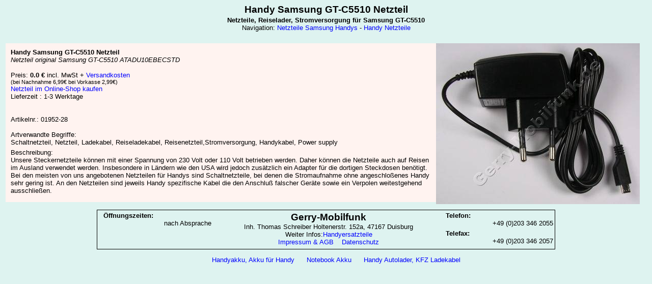

--- FILE ---
content_type: text/html
request_url: http://www.handy-ladekabel.de/netzteil.php?a=01952-28&n=Samsung_GT-C5510
body_size: 1764
content:
<!DOCTYPE HTML PUBLIC "-//W3C//DTD HTML 4.01 Transitional//EN"><html><head><title>Netzteil Samsung GT-C5510 Ladekabel</title><META http-equiv="Content-Type" content="text/html; charset=ISO-8859-1"><META NAME="DESCRIPTION" CONTENT="Handynetzteil Samsung GT-C5510 Ladekabel zur Stromversorgung ab 9,90&euro; Versand 2,99&euro"><META NAME="KEYWORDS" CONTENT="Netzteil,Handy,Samsung,GT-C5510,Ladekabel,Stromversorgung"><META NAME="Content-Language" CONTENT="de"><META NAME="Language" CONTENT="German, de, deutsch"><META NAME="ROBOTS" CONTENT="INDEX,FOLLOW,ALL"><META NAME="Revisit" CONTENT="After 7 days"><link rel="stylesheet" href="http://www.handy-ladekabel.de/css-style.css"></head><body><div id="main">	<div id="head">	<h1>Handy Samsung GT-C5510 Netzteil</h1>	<b>Netzteile, Reiselader, Stromversorgung für Samsung GT-C5510</b><br>	Navigation: <a href="http://www.handy-ladekabel.de/SAMSUNG.html">Netzteile Samsung Handys</a> -  <a href="http://www.handy-ladekabel.de">Handy Netzteile</a>	</div><table border=0 width="100%"><tr><td>	<div id="rbox"><img src="http://www.handy-ladekabel.de/artikelbilder/_01952.jpg" alt="Handy Samsung GT-C5510 Netzteil">	<br></div><div id="artikelcontent"><b>Handy Samsung GT-C5510 Netzteil</b><br><i>Netzteil original Samsung GT-C5510 ATADU10EBECSTD </i><br><br>Preis: <b>0.0 &euro;</b> incl. MwSt + <a href="http://www.gerry-mobilfunk.de/versandpreise.html">Versandkosten</a><br><small>(bei Nachnahme 6,99&euro; bei Vorkasse 2,99&euro;)</small><br><a href="http://www.gerry-mobilfunk.de/cgi-bin/shop.pl?artikel=01952-28&amp;artikelnr=01952-28&amp;bestellen=bestellen&amp;menge=1">Netzteil im Online-Shop kaufen</a><br>Lieferzeit : 1-3 Werktage<br><br><br>Artikelnr.: 01952-28<br><br>Artverwandte Begriffe:<p class="liste">Schaltnetzteil, Netzteil, Ladekabel, Reiseladekabel, Reisenetzteil,Stromversorgung, Handykabel, Power supply</p>Beschreibung:<p class="liste">Unsere Steckernetzteile können mit einer Spannung von 230 Volt oder 110 Volt betrieben werden. Daher können die Netzteile auch auf Reisen im Ausland verwendet werden. Insbesondere in Ländern wie den USA wird jedoch zusätzlich ein Adapter für die dortigen Steckdosen benötigt. Bei den meisten von uns angebotenen Netzteilen für Handys sind Schaltnetzteile, bei denen die Stromaufnahme ohne angeschloßenes Handy sehr gering ist. An den Netzteilen sind jeweils Handy spezifische Kabel die den Anschluß falscher Geräte sowie ein Verpolen weitestgehend ausschließen. </p></div></td></tr></table><table id="adresse"><tr><td class="adressekl"nowrap ><p class="fett">Öffnungszeiten:</p><p class="re">nach Absprache<br></p></td><td class="adresse"><p class="fett1">Gerry-Mobilfunk</p><p class="normal">Inh. Thomas Schreiber Holtenerstr. 152a, 47167 Duisburg<br>Weiter Infos:<a href="http://www.gerry-mobilfunk.de">Handyersatzteile</a><br><a href="http://www.akkuauswahl.de/agb.html" rel="nofollow" target=_blank>Impressum & AGB</a>&nbsp;&nbsp;&nbsp;&nbsp;<a href="http://www.akkuauswahl.de/datenschutz.html" rel="nofollow" target=_blank>Datenschutz</a></p></td><td class="adressekl"><p class="fett">Telefon: </p><p class="re">+49 (0)203 346 2055</p><p class="fett">Telefax: </p><p class="re">+49 (0)203 346 2057</p></td></tr></table>	<div id="linkfuss"><ul id="linkliste"><li><a href="http://www.akku-auswahl.de/">Handyakku, Akku f&uuml;r Handy</a></li><li><a href="http://www.akkuauswahl.de">Notebook Akku</a></li><li><a href="http://www.kfzladekabel.de/">Handy Autolader, KFZ Ladekabel</a></li></ul></div></div><center><script type="text/javascript"><!--
google_ad_client = "pub-7455511547471088";
/* 728x90, Erstellt 23.04.09 */
google_ad_slot = "1856421364";
google_ad_width = 728;
google_ad_height = 90;
//-->
</script>
<script type="text/javascript"
src="http://pagead2.googlesyndication.com/pagead/show_ads.js">
</script>
</center></body></html>

--- FILE ---
content_type: text/html; charset=utf-8
request_url: https://www.google.com/recaptcha/api2/aframe
body_size: 270
content:
<!DOCTYPE HTML><html><head><meta http-equiv="content-type" content="text/html; charset=UTF-8"></head><body><script nonce="S-XxSGPhLWqJ5l4STCOxaQ">/** Anti-fraud and anti-abuse applications only. See google.com/recaptcha */ try{var clients={'sodar':'https://pagead2.googlesyndication.com/pagead/sodar?'};window.addEventListener("message",function(a){try{if(a.source===window.parent){var b=JSON.parse(a.data);var c=clients[b['id']];if(c){var d=document.createElement('img');d.src=c+b['params']+'&rc='+(localStorage.getItem("rc::a")?sessionStorage.getItem("rc::b"):"");window.document.body.appendChild(d);sessionStorage.setItem("rc::e",parseInt(sessionStorage.getItem("rc::e")||0)+1);localStorage.setItem("rc::h",'1768954009331');}}}catch(b){}});window.parent.postMessage("_grecaptcha_ready", "*");}catch(b){}</script></body></html>